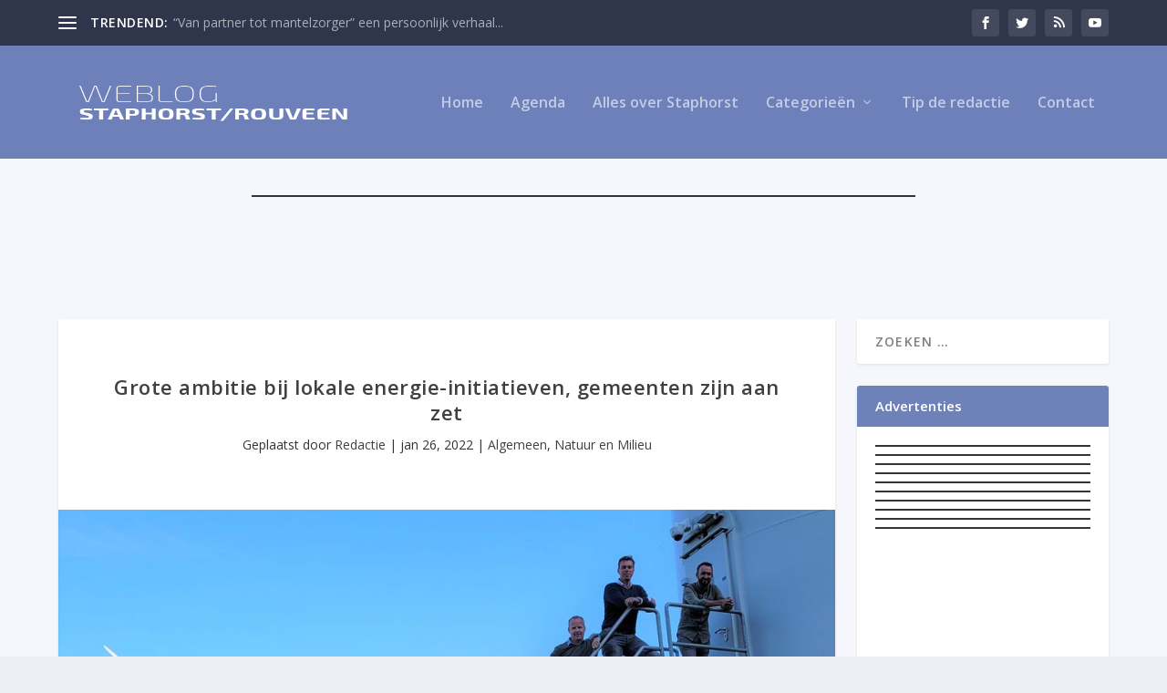

--- FILE ---
content_type: text/html; charset=UTF-8
request_url: https://systeem.online-banners.nl/stramien.php?id=492
body_size: 5498
content:

<!DOCTYPE html>
<html lang="nl">
<head>
    <meta charset="utf-8">
    <meta name="viewport" content="width=device-width, initial-scale=1">
    <title>Advertenties</title>
    
    <style>
        * { margin: 0; padding: 0; box-sizing: border-box; }
        
        .banner-container {
            display: grid;
                        grid-template-columns: 1fr;
                        gap: 5px;
            width: 100%;
            max-width: 300px;
            margin: 0 auto;
            padding: 0;
                    }

        .banner-slot {
            position: relative;
                        width: 100%;
                        aspect-ratio: 300/250;
            overflow: hidden;
            border: 1px solid #333;
                        margin-bottom: 5px;
                                }

                .banner-slot:last-child {
            margin-bottom: 0;
        }
        
        .banner-content {
            position: absolute;
            top: 0;
            left: 0;
            width: 100%;
            height: 100%;
            opacity: 0;
            transition: opacity 0.45s ease;
            display: flex;
            align-items: center;
            justify-content: center;
            text-decoration: none;
            pointer-events: none;
            z-index: 1;
        }

        .banner-content.active {
            opacity: 1;
            pointer-events: auto;
            z-index: 2;
        }

        .banner-content a {
            width: 100%;
            height: 100%;
            display: flex;
            align-items: center;
            justify-content: center;
        }

        .banner-image {
            height: 100%;
            width: 100%;
            object-fit: cover;
        }

        .empty-slot {
            background: linear-gradient(135deg, #f97316, #fb923c, #f97316);
            background-size: 200% 200%;
            animation: gradient 15s ease infinite;
            color: #fff;
            display: flex;
            flex-direction: column;
            align-items: center;
            justify-content: center;
            padding: clamp(4px, 2%, 12px);
            text-align: center;
            gap: clamp(4px, 2%, 15px);
        }

        /* Add a wrapper div for the content */
        .empty-slot-content {
            display: flex;
            align-items: center;
            justify-content: center;
            width: 100%;
            height: 100%;
            padding: clamp(4px, 2%, 12px);
            /* Default to column layout for narrow banners */
            flex-direction: column;
            gap: clamp(4px, 1.5%, 8px);
        }

        
        .empty-slot h2 {
            font-size: clamp(12px, min(3vw, 3vh), 20px);
            font-family: -apple-system, BlinkMacSystemFont, "Segoe UI", Roboto, sans-serif;
            line-height: 1.2;
            margin: 0;
            text-align: center;
        }

        .empty-slot .cta-button {
            display: inline-block;
            padding: clamp(2px, min(1vw, 1vh), 6px) clamp(4px, min(2vw, 2vh), 12px);
            background: rgba(255,255,255,0.15);
            border-radius: 4px;
            font-size: clamp(10px, min(2.5vw, 2.5vh), 16px);
            font-family: -apple-system, BlinkMacSystemFont, "Segoe UI", Roboto, sans-serif;
            transition: all 0.2s ease;
            white-space: nowrap;
            margin-top: 10px;
        }

        .empty-slot:hover .cta-button {
            background: rgba(255,255,255,0.2);
            transform: none;
            box-shadow: none;
        }

        @keyframes gradient {
            0% { background-position: 0% 50%; }
            50% { background-position: 100% 50%; }
            100% { background-position: 0% 50%; }
        }

        @media screen and (max-width: 3000px) {
            .banner-container {
                width: 100%;
                gap: 3px; /* Half the gap on mobile, minimum 3px */
            }

            .banner-slot {
                                width: 100%;
                            }
        }
    </style>
</head>
<body>
    <div class="banner-container">
        <div class='banner-slot' id='slot-1'><a href='http://www.kooikerinstallatie.nl' target='_blank' rel='nofollow' 
                            class='banner-content active' 
                            data-id='15271' 
                            onclick='recordClick(this, event)'>
                            <img src='//online-banners.nl/systeem/banners/0kooiker_installatie_1.gif' alt='Kooiker Installatie' class='banner-image'>
                         </a><a href='https://tuin-staphorst.nl/' target='_blank' rel='nofollow' 
                            class='banner-content ' 
                            data-id='15089' 
                            onclick='recordClick(this, event)'>
                            <img src='https://online-banners.nl/systeem/banners/tuin_bouwmaterialen_3_12decxxx.gif' alt='Tuin Bouwmaterialen' class='banner-image'>
                         </a><a href='https://www.muhastacaravans.nl' target='_blank' rel='nofollow' 
                            class='banner-content ' 
                            data-id='14391' 
                            onclick='recordClick(this, event)'>
                            <img src='//online-banners.nl/systeem/banners/0muha_caravans_apr_2024_1.gif' alt='Muha Stacaravans' class='banner-image'>
                         </a><a href='https://harke.nl/vacatures/' target='_blank' rel='nofollow' 
                            class='banner-content ' 
                            data-id='12222' 
                            onclick='recordClick(this, event)'>
                            <img src='https://online-banners.nl/systeem/banners/harke_administratie_2025.gif' alt='Harke Administratie' class='banner-image'>
                         </a><a href='https://www.mulderveegservice.nl/' target='_blank' rel='nofollow' 
                            class='banner-content ' 
                            data-id='15102' 
                            onclick='recordClick(this, event)'>
                            <img src='//online-banners.nl/systeem/banners/0mulder_veegservice_03.gif' alt='Mulder Veegservice' class='banner-image'>
                         </a><a href='https://www.costerkeukens.nl' target='_blank' rel='nofollow' 
                            class='banner-content ' 
                            data-id='14373' 
                            onclick='recordClick(this, event)'>
                            <img src='//online-banners.nl/systeem/banners/0coster_keukens_2023_oct_1.gif' alt='Coster Keukens' class='banner-image'>
                         </a><a href='https://www.notariaatritsma.nl' target='_blank' rel='nofollow' 
                            class='banner-content ' 
                            data-id='11969' 
                            onclick='recordClick(this, event)'>
                            <img src='//online-banners.nl/systeem/banners/0notariaat_ritsma_v1.gif' alt='Notariaat Ritsma B.V.' class='banner-image'>
                         </a><a href='https://www.badkamerverbouw.nl/' target='_blank' rel='nofollow' 
                            class='banner-content ' 
                            data-id='12220' 
                            onclick='recordClick(this, event)'>
                            <img src='//online-banners.nl/systeem/banners/00badkamer_staphorst_v1.gif' alt='Badkamer en Verbouw Dunnik' class='banner-image'>
                         </a></div><div class='banner-slot' id='slot-2'><a href='https://www.talenwitgoed.nl' target='_blank' rel='nofollow' 
                            class='banner-content active' 
                            data-id='11646' 
                            onclick='recordClick(this, event)'>
                            <img src='//online-banners.nl/systeem/banners/0talen_witgoed_v1.gif' alt='Talen Witgoed' class='banner-image'>
                         </a><a href='https://www.prinsboomenlandschap.nl/' target='_blank' rel='nofollow' 
                            class='banner-content ' 
                            data-id='11817' 
                            onclick='recordClick(this, event)'>
                            <img src='https://online-banners.nl/systeem/banners/prins_boom_2025_x1.gif' alt='Prins Boom &amp; Landschap' class='banner-image'>
                         </a><a href='https://www.boertjes.nl' target='_blank' rel='nofollow' 
                            class='banner-content ' 
                            data-id='12234' 
                            onclick='recordClick(this, event)'>
                            <img src='//online-banners.nl/systeem/banners/0Boertjes-Banner-weblog.gif' alt='Boertjes Makelaardij' class='banner-image'>
                         </a><a href='https://www.hilleenmode.nl' target='_blank' rel='nofollow' 
                            class='banner-content ' 
                            data-id='12846' 
                            onclick='recordClick(this, event)'>
                            <img src='//online-banners.nl/systeem/banners/0hilleen_mode_v3.gif' alt='Hilleen Mode' class='banner-image'>
                         </a><a href='https://www.knippenko.nl' target='_blank' rel='nofollow' 
                            class='banner-content ' 
                            data-id='10764' 
                            onclick='recordClick(this, event)'>
                            <img src='//online-banners.nl/systeem/banners/0haarmode_dick_heuckeroth_v2gif.gif' alt='Haarmode Dick Heuckeroth' class='banner-image'>
                         </a><a href='https://www.budget-bestrating.nl' target='_blank' rel='nofollow' 
                            class='banner-content ' 
                            data-id='12533' 
                            onclick='recordClick(this, event)'>
                            <img src='https://online-banners.nl/systeem/banners/00budget_bestrating_2025.gif' alt='Budget-Bestrating.nl ' class='banner-image'>
                         </a><a href='https://www.fysioterharmsel.nl' target='_blank' rel='nofollow' 
                            class='banner-content ' 
                            data-id='11806' 
                            onclick='recordClick(this, event)'>
                            <img src='//online-banners.nl/systeem/banners/00fysio_ter_harmsel_v2.gif' alt='Fysio Ter Harmsel' class='banner-image'>
                         </a><a href='https://www.gijsonderwijs.nl' target='_blank' rel='nofollow' 
                            class='banner-content ' 
                            data-id='15589' 
                            onclick='recordClick(this, event)'>
                            <img src='https://online-banners.nl/systeem/banners/gijsonderwijs_1.gif' alt='GijsOnderwijs' class='banner-image'>
                         </a><a href='https://www.hattemtuinenboomverzorging.nl' target='_blank' rel='nofollow' 
                            class='banner-content ' 
                            data-id='14415' 
                            onclick='recordClick(this, event)'>
                            <img src='//online-banners.nl/systeem/banners/0hattem_tuin_boom_4.gif' alt='HATTEM | TUIN- & BOOMVERZORGING' class='banner-image'>
                         </a><a href='https://www.akkerman-staphorst.nl/' target='_blank' rel='nofollow' 
                            class='banner-content ' 
                            data-id='10930' 
                            onclick='recordClick(this, event)'>
                            <img src='//online-banners.nl/systeem/banners/00akkerman_konstructie_v4.gif' alt='Akkerman Konstructie' class='banner-image'>
                         </a></div><div class='banner-slot' id='slot-3'><a href='https://www.bivista.nl' target='_blank' rel='nofollow' 
                            class='banner-content active' 
                            data-id='14287' 
                            onclick='recordClick(this, event)'>
                            <img src='//online-banners.nl/systeem/banners/0bivista_v2.gif' alt='Bivista Meubelen' class='banner-image'>
                         </a><a href='http://www.talen-staphorst.nl/' target='_blank' rel='nofollow' 
                            class='banner-content ' 
                            data-id='15304' 
                            onclick='recordClick(this, event)'>
                            <img src='https://online-banners.nl/systeem/banners/0talen_staphorst_buitenmeubelen_vacaturenov24x.gif' alt='Talen Staphorst Buitenmeubelen' class='banner-image'>
                         </a><a href='https://www.hofstedetimmerman.nl' target='_blank' rel='nofollow' 
                            class='banner-content ' 
                            data-id='14604' 
                            onclick='recordClick(this, event)'>
                            <img src='https://online-banners.nl/systeem/banners/hofstede_timmerman_11nov_1.gif' alt='Hofstede Timmerman' class='banner-image'>
                         </a><a href='https://jennstaphorst.nl/' target='_blank' rel='nofollow' 
                            class='banner-content ' 
                            data-id='12623' 
                            onclick='recordClick(this, event)'>
                            <img src='//online-banners.nl/systeem/banners/0Jenn-Staphorst-Nieuw.gif' alt='jenncollier zus' class='banner-image'>
                         </a><a href='https://www.systra.nl' target='_blank' rel='nofollow' 
                            class='banner-content ' 
                            data-id='11365' 
                            onclick='recordClick(this, event)'>
                            <img src='//online-banners.nl/systeem/banners/0systra_ict_v1.gif' alt='Systra ICT' class='banner-image'>
                         </a><a href='https://www.pietgonsrijopleidingen.nl' target='_blank' rel='nofollow' 
                            class='banner-content ' 
                            data-id='14332' 
                            onclick='recordClick(this, event)'>
                            <img src='//online-banners.nl/systeem/banners/0BannerWeblogGons.gif' alt='Piet Gons Rijopleidingen' class='banner-image'>
                         </a><a href='https://www.kooikerstaphorst.nl/' target='_blank' rel='nofollow' 
                            class='banner-content ' 
                            data-id='10723' 
                            onclick='recordClick(this, event)'>
                            <img src='//online-banners.nl/systeem/banners/0kooiker_sep_2024_1.gif' alt='R. Kooiker Grond- en Sloopwerken' class='banner-image'>
                         </a><a href='https://www.werkenbijfacta.nl/vacatures/servicemonteur-buitendienst-staphorst/' target='_blank' rel='nofollow' 
                            class='banner-content ' 
                            data-id='15491' 
                            onclick='recordClick(this, event)'>
                            <img src='https://online-banners.nl/systeem/banners/250597_Facta_Rotating_banner_336x280_01xx.gif' alt='Facta Uitgeest BV' class='banner-image'>
                         </a><a href='http://www.haagplantenkopen.nl ' target='_blank' rel='nofollow' 
                            class='banner-content ' 
                            data-id='14947' 
                            onclick='recordClick(this, event)'>
                            <img src='//online-banners.nl/systeem/banners/0haagplanten_3.gif' alt='Kwekerij Plantium' class='banner-image'>
                         </a><a href='https://www.poeliersbedrijfverhoef.nl' target='_blank' rel='nofollow' 
                            class='banner-content ' 
                            data-id='14581' 
                            onclick='recordClick(this, event)'>
                            <img src='//online-banners.nl/systeem/banners/0poeliersbedrijf_verhoef_1.gif' alt='Poeliersbedrijf Verhoef' class='banner-image'>
                         </a></div><div class='banner-slot' id='slot-4'><a href='https:///www.krokomultipunt.nl/' target='_blank' rel='nofollow' 
                            class='banner-content active' 
                            data-id='11156' 
                            onclick='recordClick(this, event)'>
                            <img src='//online-banners.nl/systeem/banners/0kroko_mulitpunt_v1.gif' alt='KroKo MultiPunt' class='banner-image'>
                         </a><a href='https://www.farmshophuisman.nl' target='_blank' rel='nofollow' 
                            class='banner-content ' 
                            data-id='11496' 
                            onclick='recordClick(this, event)'>
                            <img src='//online-banners.nl/systeem/banners/0FarmShopHuisman_Weblog_v1.gif' alt='Farmshop Huisman' class='banner-image'>
                         </a><a href='https://www.mtec.nl' target='_blank' rel='nofollow' 
                            class='banner-content ' 
                            data-id='15343' 
                            onclick='recordClick(this, event)'>
                            <img src='https://online-banners.nl/systeem/banners/mtec_1.gif' alt='Mtec B.V.' class='banner-image'>
                         </a><a href='https://www.dehaanboeken.nl' target='_blank' rel='nofollow' 
                            class='banner-content ' 
                            data-id='12960' 
                            onclick='recordClick(this, event)'>
                            <img src='//online-banners.nl/systeem/banners/0haan_boeken_2024_may_1.gif' alt='De Haan Boeken' class='banner-image'>
                         </a><a href='https://www.vanreeaccountants.nl/' target='_blank' rel='nofollow' 
                            class='banner-content ' 
                            data-id='15635' 
                            onclick='recordClick(this, event)'>
                            <img src='https://online-banners.nl/systeem/banners/2025-11 Banner Weblog-Staphorst 300x250px24nov.gif' alt='Van Ree Accountants' class='banner-image'>
                         </a><a href='https://www.lindenholz.nl' target='_blank' rel='nofollow' 
                            class='banner-content ' 
                            data-id='14375' 
                            onclick='recordClick(this, event)'>
                            <img src='//online-banners.nl/systeem/banners/0lindenholz_nov_2024_1.gif' alt='Lindenholz Fietsen - Schaatsen - Skeelers' class='banner-image'>
                         </a><a href='https://welzijnstaphorst.nl/anwb-automaatje-welzijn-staphorst/' target='_blank' rel='nofollow' 
                            class='banner-content ' 
                            data-id='12228' 
                            onclick='recordClick(this, event)'>
                            <img src='https://online-banners.nl/systeem/banners/00sws_oct6.gif' alt='sws Stichting Welzijn Staphorst' class='banner-image'>
                         </a><a href='https://kuiper-koekange.nl/' target='_blank' rel='nofollow' 
                            class='banner-content ' 
                            data-id='11863' 
                            onclick='recordClick(this, event)'>
                            <img src='https://online-banners.nl/systeem/banners/00kuiper_koeekange_28nov.gif' alt='Kuiper Koekange B.V.' class='banner-image'>
                         </a><a href='https://oosterveensoliehandel.nl/' target='_blank' rel='nofollow' 
                            class='banner-content ' 
                            data-id='15371' 
                            onclick='recordClick(this, event)'>
                            <img src='https://online-banners.nl/systeem/banners/oosterveen_olie.gif' alt='Oosterveens Oliehandel B.V.' class='banner-image'>
                         </a><a href='https://www.visscherbouw.nl' target='_blank' rel='nofollow' 
                            class='banner-content ' 
                            data-id='14490' 
                            onclick='recordClick(this, event)'>
                            <img src='//online-banners.nl/systeem/banners/0visscher_bouw_2.gif' alt='Visscher Bouw' class='banner-image'>
                         </a></div><div class='banner-slot' id='slot-5'><a href='https://www.hair-professionals.nl/' target='_blank' rel='nofollow' 
                            class='banner-content active' 
                            data-id='15422' 
                            onclick='recordClick(this, event)'>
                            <img src='https://online-banners.nl/systeem/banners/hair_professionals_1.gif' alt='Hair Professionals' class='banner-image'>
                         </a><a href='https://www.kooiker-groep.nl' target='_blank' rel='nofollow' 
                            class='banner-content ' 
                            data-id='13652' 
                            onclick='recordClick(this, event)'>
                            <img src='https://online-banners.nl/systeem/banners/0kooiker_groep_2025_1_1.gif' alt='Klaas Kooiker Beheer B.V' class='banner-image'>
                         </a><a href='https://vanlentehypotheken.nl' target='_blank' rel='nofollow' 
                            class='banner-content ' 
                            data-id='12236' 
                            onclick='recordClick(this, event)'>
                            <img src='//online-banners.nl/systeem/banners/0lente_hypotheken_v7.gif' alt='van Lente Hypotheken' class='banner-image'>
                         </a><a href='https://www.rveijerbouw.nl/' target='_blank' rel='nofollow' 
                            class='banner-content ' 
                            data-id='10923' 
                            onclick='recordClick(this, event)'>
                            <img src='//online-banners.nl/systeem/banners/0veijer_bouw_v1.gif' alt='R. Veijer Bouw, Nieuwbouw & Verbouw' class='banner-image'>
                         </a><a href='https://www.vakgaragebijker.nl' target='_blank' rel='nofollow' 
                            class='banner-content ' 
                            data-id='11515' 
                            onclick='recordClick(this, event)'>
                            <img src='//online-banners.nl/systeem/banners/0vakgarage_bijker_v2.gif' alt='Vakgarage Staphorst - Bijker' class='banner-image'>
                         </a><a href='https://www.kiekebos.nl' target='_blank' rel='nofollow' 
                            class='banner-content ' 
                            data-id='15594' 
                            onclick='recordClick(this, event)'>
                            <img src='https://online-banners.nl/systeem/banners/kiekebosxn.gif' alt='Kiekebos Klimaat Duurzaam' class='banner-image'>
                         </a><a href='https://kinderopvang-royalkids.nl' target='_blank' rel='nofollow' 
                            class='banner-content ' 
                            data-id='10721' 
                            onclick='recordClick(this, event)'>
                            <img src='https://online-banners.nl/systeem/banners/royalkids_jun_2025mei.gif' alt='RoyalKids' class='banner-image'>
                         </a><a href='https://www.bestelvuurwerk.nl/meesters' target='_blank' rel='nofollow' 
                            class='banner-content ' 
                            data-id='15058' 
                            onclick='recordClick(this, event)'>
                            <img src='//online-banners.nl/systeem/banners/00meester_tweewielers_vuurwerk1.gif' alt='Meester Tweewielers' class='banner-image'>
                         </a><a href='https://www.hillies.nl' target='_blank' rel='nofollow' 
                            class='banner-content ' 
                            data-id='13719' 
                            onclick='recordClick(this, event)'>
                            <img src='//online-banners.nl/systeem/banners/00Hillies_Weblog_Staphorst_2023_juli_2.gif' alt='Hillies Snackbar' class='banner-image'>
                         </a></div><div class='banner-slot' id='slot-6'><a href='https://www.vbtbouw.nl' target='_blank' rel='nofollow' 
                            class='banner-content active' 
                            data-id='14810' 
                            onclick='recordClick(this, event)'>
                            <img src='//online-banners.nl/systeem/banners/0VBTBouw_Weblog_Staphorst_v1.gif' alt='VBT B.V. ' class='banner-image'>
                         </a><a href='https://www.zaalspoorzicht.com/cafe/' target='_blank' rel='nofollow' 
                            class='banner-content ' 
                            data-id='14470' 
                            onclick='recordClick(this, event)'>
                            <img src='//online-banners.nl/systeem/banners/0spoorzicht_2023_1.gif' alt='CafÃ© Zaal Spoorzicht B.V.' class='banner-image'>
                         </a><a href='https://www.engel-lastec.nl' target='_blank' rel='nofollow' 
                            class='banner-content ' 
                            data-id='11328' 
                            onclick='recordClick(this, event)'>
                            <img src='//online-banners.nl/systeem/banners/00engel_lastec_v2024_nov5.gif' alt='Engel Lastec' class='banner-image'>
                         </a><a href='https://www.helgaschuurmanschoenen.nl/sleutelservice' target='_blank' rel='nofollow' 
                            class='banner-content ' 
                            data-id='11359' 
                            onclick='recordClick(this, event)'>
                            <img src='//online-banners.nl/systeem/banners/0arjan_fossen_v2.gif' alt='Sleutel specialist Arjan Fossen' class='banner-image'>
                         </a><a href='https://www.badkamerbouwschra.nl' target='_blank' rel='nofollow' 
                            class='banner-content ' 
                            data-id='11335' 
                            onclick='recordClick(this, event)'>
                            <img src='//online-banners.nl/systeem/banners/0egbert_schra_2024_aug_1.gif' alt='Badkamerbouw Schra' class='banner-image'>
                         </a><a href='https://www.steengoedid.nl/' target='_blank' rel='nofollow' 
                            class='banner-content ' 
                            data-id='12231' 
                            onclick='recordClick(this, event)'>
                            <img src='https://online-banners.nl/systeem//banners/steengoedid_2025_oct7xd-1.gif' alt='SteengoedID' class='banner-image'>
                         </a><a href='https://www.mubo-metaal.nl/vacatures/' target='_blank' rel='nofollow' 
                            class='banner-content ' 
                            data-id='13318' 
                            onclick='recordClick(this, event)'>
                            <img src='//online-banners.nl/systeem/banners/0mubo_metaal_v2.gif' alt='Mubo Metaal bv' class='banner-image'>
                         </a><a href='https://www.troost-installatie.nl' target='_blank' rel='nofollow' 
                            class='banner-content ' 
                            data-id='10754' 
                            onclick='recordClick(this, event)'>
                            <img src='//online-banners.nl/systeem/banners/0troost_v1.gif' alt='Installatiebedrijf H. Troost' class='banner-image'>
                         </a><a href='https://www.comfortmeubel.nl' target='_blank' rel='nofollow' 
                            class='banner-content ' 
                            data-id='14395' 
                            onclick='recordClick(this, event)'>
                            <img src='//online-banners.nl/systeem/banners/0comfort_meubels_2.gif' alt='Comfort Meubel' class='banner-image'>
                         </a></div><div class='banner-slot' id='slot-7'><a href='https://www.dubbelgaaf.nl ' target='_blank' rel='nofollow' 
                            class='banner-content active' 
                            data-id='13737' 
                            onclick='recordClick(this, event)'>
                            <img src='https://online-banners.nl/systeem/banners/Dubbelgaaf_Banner_300x250px-1.gif' alt='Dubbelgraaf' class='banner-image'>
                         </a><a href='https://buitenhuis.uw-slager.nl/weekaanbieding' target='_blank' rel='nofollow' 
                            class='banner-content ' 
                            data-id='14398' 
                            onclick='recordClick(this, event)'>
                            <img src='//online-banners.nl/systeem/banners/0buitenhuis_uw_slager.gif' alt='Buitenhuis Slagerij ' class='banner-image'>
                         </a><a href='https://www.hydrauliekdunnewind.nl' target='_blank' rel='nofollow' 
                            class='banner-content ' 
                            data-id='10926' 
                            onclick='recordClick(this, event)'>
                            <img src='//online-banners.nl/systeem/banners/0hydrauliek_v2.gif' alt='Hydrauliek Service Dunnewind' class='banner-image'>
                         </a><a href='https://www.waanders-staphorst.nl ' target='_blank' rel='nofollow' 
                            class='banner-content ' 
                            data-id='14628' 
                            onclick='recordClick(this, event)'>
                            <img src='//online-banners.nl/systeem/banners/0hotel_restaurant_waanders_2.gif' alt='Hotel & Restaurant Waanders' class='banner-image'>
                         </a><a href='https://www.dutek.nl/werken-bij-dutek/' target='_blank' rel='nofollow' 
                            class='banner-content ' 
                            data-id='13827' 
                            onclick='recordClick(this, event)'>
                            <img src='https://online-banners.nl/systeem/banners/dutek28mar2025.gif' alt='Dutek Energy Solutions' class='banner-image'>
                         </a><a href='https://kinderboerderijstaphorst.nl/' target='_blank' rel='nofollow' 
                            class='banner-content ' 
                            data-id='13715' 
                            onclick='recordClick(this, event)'>
                            <img src='//online-banners.nl/systeem/banners/0SamenZoo_Weblog_Staphorst_v1.gif' alt='Kinderboerderij SamenzÃ³o' class='banner-image'>
                         </a><a href='https://www.bakkerijubak.nl/' target='_blank' rel='nofollow' 
                            class='banner-content ' 
                            data-id='13249' 
                            onclick='recordClick(this, event)'>
                            <img src='//online-banners.nl/systeem/banners/00bakkerij_ubak_v3.gif' alt='bakkerij ubak' class='banner-image'>
                         </a><a href='https://www.welkoop.nl/winkels/Staphorst' target='_blank' rel='nofollow' 
                            class='banner-content ' 
                            data-id='11967' 
                            onclick='recordClick(this, event)'>
                            <img src='//online-banners.nl/systeem/banners/0welkoop_staphorst_v1.gif' alt='Welkoop Staphorst' class='banner-image'>
                         </a><a href='https://www.bakkerijslager.nl' target='_blank' rel='nofollow' 
                            class='banner-content ' 
                            data-id='10732' 
                            onclick='recordClick(this, event)'>
                            <img src='//online-banners.nl/systeem/banners/0bakkerij_slager_v1.gif' alt='Bakkerij Slager' class='banner-image'>
                         </a></div><div class='banner-slot' id='slot-8'><a href='https://www.stameta.nl' target='_blank' rel='nofollow' 
                            class='banner-content active' 
                            data-id='15337' 
                            onclick='recordClick(this, event)'>
                            <img src='https://online-banners.nl/systeem/banners/stameta_1xox.gif' alt='Stameta B.V.' class='banner-image'>
                         </a><a href='https://mathil.nl/werken-bij/' target='_blank' rel='nofollow' 
                            class='banner-content ' 
                            data-id='10804' 
                            onclick='recordClick(this, event)'>
                            <img src='https://online-banners.nl/systeem/banners/mathil300jul1.gif' alt='Mathil Kinderopvang' class='banner-image'>
                         </a><a href='https://www.boer-staphorst.nl' target='_blank' rel='nofollow' 
                            class='banner-content ' 
                            data-id='13341' 
                            onclick='recordClick(this, event)'>
                            <img src='https://online-banners.nl/systeem/banners/0300x250px_Kluswijzerxx.gif' alt='Boer Staphorst' class='banner-image'>
                         </a><a href='https://kinmachines.nl' target='_blank' rel='nofollow' 
                            class='banner-content ' 
                            data-id='12225' 
                            onclick='recordClick(this, event)'>
                            <img src='//online-banners.nl/systeem/banners/00kin_machines_v2.gif' alt='Kin Machines' class='banner-image'>
                         </a><a href='https://www.cascobouwnederland.nl' target='_blank' rel='nofollow' 
                            class='banner-content ' 
                            data-id='13975' 
                            onclick='recordClick(this, event)'>
                            <img src='//online-banners.nl/systeem/banners/0casco_bouw_v1.gif' alt='Casco Bouw Nederland' class='banner-image'>
                         </a><a href='https://duntep.nl' target='_blank' rel='nofollow' 
                            class='banner-content ' 
                            data-id='11369' 
                            onclick='recordClick(this, event)'>
                            <img src='//online-banners.nl/systeem/banners/00duntep_v2_2023.gif' alt='Duntep B.V.' class='banner-image'>
                         </a><a href='https://drive.google.com/file/d/1msxJuZkT3OKPZieFoldjtPAmzB2UizAQ/view?usp=sharing' target='_blank' rel='nofollow' 
                            class='banner-content ' 
                            data-id='15342' 
                            onclick='recordClick(this, event)'>
                            <img src='https://online-banners.nl/systeem/banners/bam_1.gif' alt='BAM Infra Materieel bv' class='banner-image'>
                         </a><a href='https://www.interwel.nl' target='_blank' rel='nofollow' 
                            class='banner-content ' 
                            data-id='11657' 
                            onclick='recordClick(this, event)'>
                            <img src='//online-banners.nl/systeem/banners/0interwel_2024_apr_1.gif' alt='Interwel Uitzendgroep' class='banner-image'>
                         </a><a href='https://www.bouwbedrijfjansen.nl' target='_blank' rel='nofollow' 
                            class='banner-content ' 
                            data-id='13855' 
                            onclick='recordClick(this, event)'>
                            <img src='//online-banners.nl/systeem/banners/0bouwbedrijf_jansen_2022_v1.gif' alt='Bouwbedrijf Jansen B.V.' class='banner-image'>
                         </a></div><div class='banner-slot' id='slot-9'><a href='https://www.bisschoptapijt.nl/' target='_blank' rel='nofollow' 
                            class='banner-content active' 
                            data-id='14770' 
                            onclick='recordClick(this, event)'>
                            <img src='//online-banners.nl/systeem/banners/00bisschop_tapijten_v1.gif' alt='bisschop tapijten' class='banner-image'>
                         </a><a href='https://www.depatrijscatering.nl' target='_blank' rel='nofollow' 
                            class='banner-content ' 
                            data-id='10794' 
                            onclick='recordClick(this, event)'>
                            <img src='//online-banners.nl/systeem/banners/0patrijs_jaevents_1.gif' alt='De Patrijs Catering & Events' class='banner-image'>
                         </a><a href='https://www.primokeukens.nl' target='_blank' rel='nofollow' 
                            class='banner-content ' 
                            data-id='11236' 
                            onclick='recordClick(this, event)'>
                            <img src='https://online-banners.nl/systeem/banners/Primo-banner-0424_1.gif' alt='Primo Keukens' class='banner-image'>
                         </a><a href='https://www.miniopslagmeppel.nl/' target='_blank' rel='nofollow' 
                            class='banner-content ' 
                            data-id='12129' 
                            onclick='recordClick(this, event)'>
                            <img src='//online-banners.nl/systeem/banners/0mini_opslag_2024_dec.gif' alt='Mini Opslag Meppel' class='banner-image'>
                         </a><a href='https://www.bouwmantechniek.nl' target='_blank' rel='nofollow' 
                            class='banner-content ' 
                            data-id='11596' 
                            onclick='recordClick(this, event)'>
                            <img src='//online-banners.nl/systeem/banners/0bouwmantechniek2022.gif' alt='Bouwman Techniek' class='banner-image'>
                         </a><a href='https://www.antonsbloemkwekerij.nl' target='_blank' rel='nofollow' 
                            class='banner-content ' 
                            data-id='11002' 
                            onclick='recordClick(this, event)'>
                            <img src='https://online-banners.nl/systeem/banners/0antons_bloemen_weblog2025mar27.gif' alt='Antons Bloemkwekerij' class='banner-image'>
                         </a><a href='https://warnderstandtechniek.nl' target='_blank' rel='nofollow' 
                            class='banner-content ' 
                            data-id='12227' 
                            onclick='recordClick(this, event)'>
                            <img src='//online-banners.nl/systeem/banners/00vw_lab_v4.gif' alt='Warnders Tandtechniek' class='banner-image'>
                         </a><a href='https://www.stegemanstextiel.nl' target='_blank' rel='nofollow' 
                            class='banner-content ' 
                            data-id='14068' 
                            onclick='recordClick(this, event)'>
                            <img src='//online-banners.nl/systeem/banners/0stegemans_textiel_1.gif' alt='Stegemans Textiel' class='banner-image'>
                         </a><a href='https://www.kooikerrusscherbouwkranen.nl/' target='_blank' rel='nofollow' 
                            class='banner-content ' 
                            data-id='13313' 
                            onclick='recordClick(this, event)'>
                            <img src='//online-banners.nl/systeem/banners/0kr_bouwkranen_v02.gif' alt='KR Bouwkranen' class='banner-image'>
                         </a></div><div class='banner-slot' id='slot-10'><a href='https://www.zoutoasevitalis.nl/' target='_blank' rel='nofollow' 
                            class='banner-content active' 
                            data-id='13806' 
                            onclick='recordClick(this, event)'>
                            <img src='https://online-banners.nl/systeem/banners/00zoutoasevitalis_v1_12dec.gif' alt='Zoutoase Vitalis' class='banner-image'>
                         </a><a href='https://www.werkenbijcarinova.nl' target='_blank' rel='nofollow' 
                            class='banner-content ' 
                            data-id='13479' 
                            onclick='recordClick(this, event)'>
                            <img src='//online-banners.nl/systeem/banners/0image003.gif' alt='Carinova' class='banner-image'>
                         </a><a href='https://www.facebook.com/bootieszkinderschoenen/' target='_blank' rel='nofollow' 
                            class='banner-content ' 
                            data-id='14310' 
                            onclick='recordClick(this, event)'>
                            <img src='https://online-banners.nl/systeem/banners/bootiesz_30sep.gif' alt='Bootiesz kinderschoenen' class='banner-image'>
                         </a><a href='https://delichtmis.nl' target='_blank' rel='nofollow' 
                            class='banner-content ' 
                            data-id='12229' 
                            onclick='recordClick(this, event)'>
                            <img src='//online-banners.nl/systeem/banners/0lichtmis_v2.gif' alt='De Lichtmis' class='banner-image'>
                         </a><a href='https://www.kooiker-groep.nl/werken-bij-kooiker/' target='_blank' rel='nofollow' 
                            class='banner-content ' 
                            data-id='13651' 
                            onclick='recordClick(this, event)'>
                            <img src='https://online-banners.nl/systeem/banners/0kooiker_groep_2025_1.gif' alt='kooiker groep' class='banner-image'>
                         </a><a href='https://www.striktvrouwen.nl' target='_blank' rel='nofollow' 
                            class='banner-content ' 
                            data-id='12143' 
                            onclick='recordClick(this, event)'>
                            <img src='//online-banners.nl/systeem/banners/0strikt_vrouwen_v1_2023.gif' alt='Strikt Vrouwen Personeeldiensten' class='banner-image'>
                         </a></div>    </div>

    <script>
    function recordClick(element, event) {
    event.preventDefault();
    const bannerId = element.getAttribute('data-id');
    const targetUrl = element.href;

    const newTab = window.open(targetUrl, '_blank');
    if (!newTab) return; // popup blocked

    navigator.sendBeacon('inc/record_click.php', JSON.stringify({
        verkoop_id: bannerId,
        referrer: document.referrer
    }));
}

    // Handle banner rotation
    document.addEventListener('DOMContentLoaded', function() {
        const slots = document.querySelectorAll('.banner-slot');
        const animationSpeed = 10 * 1000;

        slots.forEach(slot => {
            const banners = slot.querySelectorAll('.banner-content');
            if (banners.length <= 1) return;

            let currentIndex = 0;
            setInterval(() => {
                banners[currentIndex].classList.remove('active');
                currentIndex = (currentIndex + 1) % banners.length;
                banners[currentIndex].classList.add('active');
            }, animationSpeed);
        });
    });
    </script>
</body>
</html> 